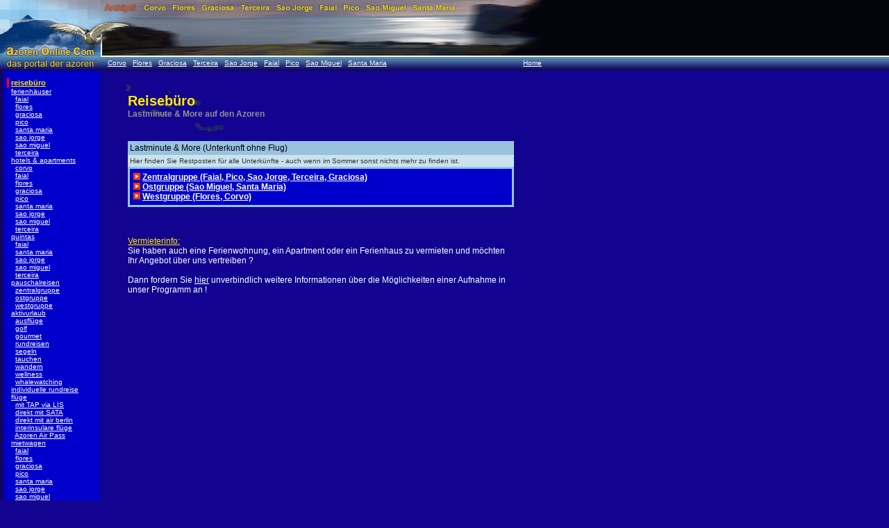

--- FILE ---
content_type: text/html
request_url: https://www.azoren-online.com/reisebuero/lastminute/index.shtml
body_size: 5169
content:
<!DOCTYPE HTML PUBLIC "-//W3C//DTD HTML 4.0 Frameset//EN">
<HTML>
<HEAD>
<TITLE>azoren-online.com - das Portal der Azoren . . . . . . . . . . . . . Reisebüro der Azoren</TITLE>
<META CONTENT="MSHTML 6.00.2800.1264" name="GENERATOR">
<META HTTP-EQUIV="Content-Type" CONTENT="text/html; charset=iso-8859-1">
<META HTTP-EQUIV="Content-language" CONTENT="de">
<META HTTP-EQUIV="Content-Script-Type" CONTENT="text/javascript">
<META HTTP-EQUIV="Content-Style-Type" CONTENT="text/css">
<META HTTP-EQUIV="LANGUAGE" CONTENT="German">
<META HTTP-EQUIV="Pragma" CONTENT="no-cache">
<META NAME="AUTHOR" CONTENT="Roman Martin">
<META NAME="content-language" content ="de">
<META NAME="COPYRIGHT" CONTENT="Roman Martin">
<META NAME="CREATOR" CONTENT="Roman Martin">
<META NAME="Description" CONTENT="azoren-online.com - das Portal der Azoren. Informationen rund um die 9 Inseln Corvo, Flores, Graciosa, Terceira, Sao Jorge, Faial, Pico, Sao Miguel und Santa Maria.">
<META NAME="KEYWORDS" CONTENT="Roman Martin, Azoren, Corvo, Faial, Flores, Graciosa, Pico, Santa Maria, Sao Jorge, Sao Miguel, Terceira, News, Tellerhortensie, Ponta Delgada, Hotel, Gorreana, Azoreninseln, Wetter, Unterkunft, Queijadas, azoren-online, Acores, Azores, Aparthotel, Essen, Geschichte, Trinken, Wellenreiten, Klima, Rezepte, Espaco Talassa, Caloura, Rent a car, Horta, Azorenkarte, Torresmos, Igreja, Hotels, Wetterdaten, Wanderungen, Angra do Heroismo, Camping, Reiseführer, Flug, SATA, Pflanzenführer, Schiffsverbindungen, Geografie, Autovermietungen, Aktivurlaub, Urlaub, Ferienhaus, Reise, Pauschalreise, Rundreise, Ferienwohnung, Last Minute, Wandern, Wanderurlaub, Whale Watching, Individualreisen, Azorenurlaub, Bücher, Reisebücher, Wetter, Ferienhäuser, Ferienwohnungen, Delfine, Golf, Tauchen, Walbeobachtung, Wale, Wassersport, Furnas, Lajes, Sete Cidades, Sata, Atlantik, Azorenhoch, Azoren-Urlaub, Baleias, Botanik, Delphine, Erholung, Feriendomizil, Feriendomizile, Flora, Flugreise, Flugreisen, Foto, Fotos, Haus, Hortensien, Hotels, Insel, Inselhopping, Inseln, Lissabon, Meer, Menschen, Natur, Outdoor, Ozean, Pension, Pensionen, Pflanzen, Photo, Porto, Portugal, Reisen, Reiseveranstalter, Ruhe, Segeln, Sonne, Spezialist, Sporturlaub, Strand, Surfen, TAP, Tee, Tourismus, Trekking, Turismo, Vegetation, Video, Vulkane, Wasser, Wale, Wind, Wolken, Yachthafen">
<META NAME="language" CONTENT="Deutsch">
<META NAME="made" CONTENT="mailto:r.martin@roman-martin.de">
<META NAME="OWNER" CONTENT="r.martin@roman-martin.de">
<META NAME="page-topic" CONTENT="Reise">
<META NAME="page-type" CONTENT="Magazin">
<META NAME="PUBLISHER" CONTENT="Roman Martin">
<META NAME="revisit-after" CONTENT="1 days">
<META NAME="ROBOTS" CONTENT="INDEX,FOLLOW">
<LINK REV="made" href="mailto:r.martin@roman-martin.de">
<LINK REL="SHORTCUT ICON" HREF="http://www.azoren-online.com/favicon.ico">
<LINK href="../../style/pc.css" type=text/css rel=stylesheet>
<style type="text/css">
<!--
.Stil4 {color: #000000}

-->
</style>
</HEAD>
<script language="JavaScript" type="text/JavaScript">
<!--
function MM_preloadImages() { //v3.0
  var d=document; if(d.images){ if(!d.MM_p) d.MM_p=new Array();
    var i,j=d.MM_p.length,a=MM_preloadImages.arguments; for(i=0; i<a.length; i++)
    if (a[i].indexOf("#")!=0){ d.MM_p[j]=new Image; d.MM_p[j++].src=a[i];}}
}
//-->
</script>
<BODY bgcolor="#120491" leftMargin=0 topMargin=0 rightMargin=0 bottommargin="0" marginwidth="0" marginheight="0" lang="de"  
oncontextmenu="return false" marginleft="0" marginbottom="0" marginright="0" onLoad="popup()">
<table width="100%" height="100%" border="0" cellpadding="0" cellspacing="0">
  <tr>
    <td height="102" valign="top" background="../../img/hg_header.gif"><!--Begin Header -->
      <table width="780" border="0" cellpadding="0" cellspacing="0" >
        <tr>
          <td width=145 height=20><img src="../../img/header_a1.gif" alt="Azoren" width="145" height="20"></td>
          <td width=635><a href="../../index.shtml"><img src="../../img/header_a3over.gif" alt="Azoren" width="56" height="20" border="0"></a><a href="../../corvo/index.shtml"><img src="../../img/header_a4.gif" alt="Corvo" width="42" height="20" border="0"></a><a href="../../flores/index.shtml"><img src="../../img/header_a5.gif" alt="Flores" width="42" height="20" border="0"></a><a href="../../graciosa/index.shtml"><img src="../../img/header_a6.gif" alt="Graciosa" width="57" height="20" border="0"></a><a href="../../terceira/index.shtml"><img src="../../img/header_a8.gif" alt="Terceira" width="51" height="20" border="0"></a><a href="../../saojorge/index.shtml"><img src="../../img/header_a9.gif" alt="Sao Jorge" width="62" height="20" border="0"></a><a href="../../faial/index.shtml"><img src="../../img/header_a10.gif" alt="Faial" width="35" height="20" border="0"></a><a href="../../pico/index.shtml"><img src="../../img/header_a11.gif" alt="Pico" width="32" height="20" border="0"></a><a href="../../saomiguel/index.shtml"><img src="../../img/header_a12.gif" alt="Sao Miguel" width="68" height="20" border="0"></a><a href="../../santamaria/index.shtml"><img src="../../img/header_a13.gif" alt="Santa Maria" width="70" height="20" border="0"></a><img src="../../img/header_a14.gif" alt="Azoren" width="120" height="20"></td>
        </tr>
        <tr>
          <td width=145 height=60><img src="../../img/header_b1.gif" alt="Azoren" width="145" height="60"></td>
          <td><img src="../../img/header_b2.gif" alt="Azoren" width="167" height="60"><img src="../../img/header_b3.gif" alt="Azoren" width="468" height="60"></td>
        </tr>
        <tr>
          <td width=145 height=22><img src="../../img/header_c1.gif" alt="Azoren" width="145" height="22"></td>
          <td valign="middle" class="navi"><table width=635 border="0" cellspacing="0" cellpadding="0">
              <tr>
                <td width=10>&nbsp;</td>
                <td width=585 class="navi"><a href="../../corvo/index.shtml">Corvo</a>&nbsp;&nbsp;&nbsp;<a href="../../flores/index.shtml">Flores</a>&nbsp;&nbsp;&nbsp;<a href="../../graciosa/index.shtml">Graciosa</a>&nbsp;&nbsp;&nbsp;<a href="../../terceira/index.shtml">Terceira</a>&nbsp;&nbsp;&nbsp;<a href="../../saojorge/index.shtml">Sao Jorge</a>&nbsp;&nbsp;&nbsp;<a href="../../faial/index.shtml">Faial</a>&nbsp;&nbsp;&nbsp;<a href="../../pico/index.shtml">Pico</a>&nbsp;&nbsp;&nbsp;<a href="../../saomiguel/index.shtml">Sao Miguel</a>&nbsp;&nbsp;&nbsp;<a href="../../santamaria/index.shtml">Santa Maria</a></td>
                <td width=40 align=right class="navi"><a href="http://www.azoren-online.com">Home</a></td>
              </tr>
            </table></td>
        </tr>
      </table>
      <!--End Header -->
    </td>
  </tr>
  <tr>
    <td><table width="100%" height="100%" border="0" cellpadding="0" cellspacing="0">
        <tr>
          <td width="160" valign="top" background="../../img/hg_navi.gif"><!--Begin Navi -->
            <TABLE width="100%" height="100" border=0 cellPadding=0 cellSpacing=0>
              <TBODY>
                <TR>
                  <td bgcolor="#10075C" width="5"></td>
                  <td bgcolor="#0000CC" width="5"></td>
                  <TD bgcolor="#0000CC" height="10"></TD>
                </TR>
                <TR>
                  <td bgcolor="10075C" width="5"></td>
                  <td bgcolor="#0000CC" width="5"></td>
                  <TD bgcolor="#0000CC"><table width="100%" border="0" cellspacing="0" cellpadding="0">
                    <tr>
                      <td bgcolor="#FF0000" width="3">&nbsp;</td>
                      <td>&nbsp;<b><span class=navihl><a href="../index.shtml">reiseb&uuml;ro</a></span>&nbsp;&nbsp;&nbsp;&nbsp;</b></td>
                    </tr>
                  </table>
                    <span class=navi> &nbsp;&nbsp;<u><a href="../ferienhaeuser/index.shtml">ferienh&auml;user</a></u><br>
                      &nbsp;&nbsp;&nbsp;&nbsp;<a href="../ferienhaeuser/faial/index.shtml">faial</a><br>
                      &nbsp;&nbsp;&nbsp;&nbsp;<a href="../ferienhaeuser/flores/index.shtml">flores</a><br>
                      &nbsp;&nbsp;&nbsp;&nbsp;<a href="../ferienhaeuser/graciosa/index.shtml">graciosa</a><br>
                      &nbsp;&nbsp;&nbsp;&nbsp;<a href="../ferienhaeuser/pico/index.shtml">pico</a><br>
                      &nbsp;&nbsp;&nbsp;&nbsp;<a href="../ferienhaeuser/santamaria/index.shtml">santa maria</a><br>
                      &nbsp;&nbsp;&nbsp;&nbsp;<a href="../ferienhaeuser/saojorge/index.shtml">sao jorge </a><br>
                      &nbsp;&nbsp;&nbsp;&nbsp;<a href="../ferienhaeuser/saomiguel/index.shtml">sao miguel</a><br>
                      &nbsp;&nbsp;&nbsp;&nbsp;<a href="../ferienhaeuser/terceira/index.shtml">terceira</a><br>
                      &nbsp;&nbsp;<u><a href="../hotels/index.shtml">hotels &amp; apartments</a></u><br>
                      &nbsp;&nbsp;&nbsp;&nbsp;<a href="../hotels/corvo/index.shtml">corvo</a><br>
                      &nbsp;&nbsp;&nbsp;&nbsp;<a href="../hotels/faial/index.shtml">faial</a><br>
                      &nbsp;&nbsp;&nbsp;&nbsp;<a href="../hotels/flores/index.shtml">flores</a><br>
                      &nbsp;&nbsp;&nbsp;&nbsp;<a href="../hotels/graciosa/index.shtml">graciosa</a><br>
                      &nbsp;&nbsp;&nbsp;&nbsp;<a href="../hotels/pico/index.shtml">pico</a><br>
                      &nbsp;&nbsp;&nbsp;&nbsp;<a href="../hotels/santamaria/index.shtml">santa maria</a><br>
                      &nbsp;&nbsp;&nbsp;&nbsp;<a href="../hotels/saojorge/index.shtml">sao jorge </a><br>
                      &nbsp;&nbsp;&nbsp;&nbsp;<a href="../hotels/saomiguel/index.shtml">sao miguel</a><br>
                      &nbsp;&nbsp;&nbsp;&nbsp;<a href="../hotels/terceira/index.shtml">terceira</a><br>
                      &nbsp;&nbsp;<u><a href="../quintas/index.shtml">quintas</a></u><br>
                      &nbsp;&nbsp;&nbsp;&nbsp;<a href="../quintas/faial/index.shtml">faial</a><br>
                      &nbsp;&nbsp;&nbsp;&nbsp;<a href="../quintas/santamaria/index.shtml">santa maria</a><br>
                      &nbsp;&nbsp;&nbsp;&nbsp;<a href="../quintas/saojorge/index.shtml">sao jorge </a><br>
                      &nbsp;&nbsp;&nbsp;&nbsp;<a href="../quintas/saomiguel/index.shtml">sao miguel</a><br>
                      &nbsp;&nbsp;&nbsp;&nbsp;<a href="../quintas/terceira/index.shtml">terceira</a><br>
                      &nbsp;&nbsp;<u><a href="../pauschalreisen/index.shtml">pauschalreisen</a></u><br>
                      &nbsp;&nbsp;&nbsp;&nbsp;<a href="../pauschalreisen/zentralgruppe/index.shtml">zentralgruppe </a><br>
                      &nbsp;&nbsp;&nbsp;&nbsp;<a href="../pauschalreisen/ostgruppe/index.shtml">ostgruppe</a><br>
                      &nbsp;&nbsp;&nbsp;&nbsp;<a href="../pauschalreisen/westgruppe/index.shtml">westgruppe<br>
                </a>&nbsp;&nbsp;<u><a href="../aktivurlaub/index.shtml">aktivurlaub</a></u><br>
                      &nbsp;&nbsp;&nbsp;&nbsp;<a href="../aktivurlaub/ausfluege/index.shtml">ausfl&uuml;ge</a><br>
                      &nbsp;&nbsp;&nbsp;&nbsp;<a href="../aktivurlaub/golf/index.shtml">golf</a><br>
                      &nbsp;&nbsp;&nbsp;&nbsp;<a href="../aktivurlaub/gourmet/index.shtml">gourmet</a><br>
                      &nbsp;&nbsp;&nbsp;&nbsp;<a href="../aktivurlaub/rundreisen/index.shtml">rundreisen</a><br>
                      &nbsp;&nbsp;&nbsp;&nbsp;<a href="../aktivurlaub/segeln/index.shtml">segeln</a><br>
                      &nbsp;&nbsp;&nbsp;&nbsp;<a href="../aktivurlaub/tauchen/index.shtml">tauchen</a><br>
                      &nbsp;&nbsp;&nbsp;&nbsp;<a href="../aktivurlaub/wandern/index.shtml">wandern</a><br>
                      &nbsp;&nbsp;&nbsp;&nbsp;<a href="../aktivurlaub/wellness/index.shtml">wellness</a><br>
                      &nbsp;&nbsp;&nbsp;&nbsp;<a href="../aktivurlaub/whalewatching/index.shtml">whalewatching</a><br>
                      &nbsp;&nbsp;<u><a href="../rundreise/index.shtml">individuelle rundreise</a></u><br>
                      &nbsp;&nbsp;<u><a href="../fluege/index.shtml">fl&uuml;ge</a></u><br>
                      &nbsp;&nbsp;&nbsp;&nbsp;<a href="../fluege/tap/index.shtml" target="_top">mit TAP via LIS </a><br>
                      &nbsp;&nbsp;&nbsp;&nbsp;<a href="../fluege/frankfurt/index.shtml" target="_top">direkt mit SATA</a><br>
                      &nbsp;&nbsp;&nbsp;&nbsp;<a href="../fluege/airberlin/index.shtml" target="_top">direkt mit air berlin </a><br>
                      &nbsp;&nbsp;&nbsp;&nbsp;<a href="../fluege/interinsular/index.shtml" target="_top">interinsulare fl&uuml;ge </a><br>
                      &nbsp;&nbsp;&nbsp;&nbsp;<a href="../fluege/airpass/index.shtml" target="_top">Azoren Air Pass </a><br>
                      &nbsp;&nbsp;<u><a href="../mietwagen/index.shtml">mietwagen</a></u><br>
                      &nbsp;&nbsp;&nbsp;&nbsp;<a href="../mietwagen/faial/index.shtml">faial</a><br>
                      &nbsp;&nbsp;&nbsp;&nbsp;<a href="../mietwagen/flores/index.shtml">flores</a><br>
                      &nbsp;&nbsp;&nbsp;&nbsp;<a href="../mietwagen/graciosa/index.shtml">graciosa</a><br>
                      &nbsp;&nbsp;&nbsp;&nbsp;<a href="../mietwagen/pico/index.shtml">pico</a><br>
                      &nbsp;&nbsp;&nbsp;&nbsp;<a href="../mietwagen/santamaria/index.shtml">santa maria</a><br>
                      &nbsp;&nbsp;&nbsp;&nbsp;<a href="../mietwagen/saojorge/index.shtml">sao jorge </a><br>
                      &nbsp;&nbsp;&nbsp;&nbsp;<a href="../mietwagen/saomiguel/index.shtml">sao miguel</a><br>
                      &nbsp;&nbsp;&nbsp;&nbsp;<a href="../mietwagen/terceira/index.shtml">terceira</a><br>
                      &nbsp;&nbsp;&nbsp;&nbsp;<a href="../mietwagen/onlinebuchen/index.shtml">online preisvergleich<br>
                  </a>&nbsp;&nbsp;<u><a href="index.shtml">lastminute &amp; more</a></u><br>
                      &nbsp;&nbsp;&nbsp;&nbsp;<a href="zentralgruppe/index.shtml">westgruppe </a><br>
                      &nbsp;&nbsp;&nbsp;&nbsp;<a href="ostgruppe/index.shtml">ostgruppe</a><br>
                      &nbsp;&nbsp;&nbsp;&nbsp;<a href="westgruppe/index.shtml">westgruppe<br>
                    </a>&nbsp;&nbsp;<a href="../versicherungen/index.shtml">reiseversicherungen</a><br>
                      <br>
                    </span></TD>
                </TR>
                <TR>
                  <td bgcolor="#10075C" width="5"></td>
                  <td bgcolor="#10075C" width="5"></td>
                  <TD bgcolor="#10075C" height=5></TD>
                  <td width="16"></td>
                </TR>
              </TBODY>
            </TABLE>            <!--End Navi -->
          </td>
          <td style="BACKGROUND-IMAGE:    url(../../img/wasserzeichen_azoren.gif); BACKGROUND-REPEAT: no-repeat" valign="top"><!--Begin Content -->
            <TABLE cellSpacing=0 cellPadding=0 width=580 border=0>
              <TBODY>
                <TR>
                  <TD vAlign=top><IMG height=32 src="../../img/trans.gif" width=24 
      border=0></TD>
                  <TD align="right" vAlign=top><IMG height=32 src="../../img/trans.gif" width=556 
      border=0></TD>
                </TR>
                <TR>
                  <TD vAlign=top></TD>
                  <TD vAlign=top class="headline">Reiseb&uuml;ro</TD>
                </TR>
                <TR>
                  <TD vAlign=top></TD>
                  <TD vAlign=top><span class="fett">Lastminute &amp; More auf den Azoren</span> <IMG src="../../img/trans.gif" width=4 height=42 
      border=0 align="top"></TD>
                </TR>
                <TR>
                  <TD vAlign=top><IMG height=4 src="../../img/trans.gif" width=4 
      border=0></TD>
                </TR>
                <TR>
                  <TD vAlign=top></TD>
                  <TD vAlign=top>                    <table  width=100% border="0" cellspacing="0" cellpadding="3">
                      <tr>
                        <td bgcolor="#99C2DF" class="Stil4">Lastminute &amp; More (Unterkunft ohne Flug)</td>
                      </tr><tr>
                        <td bgcolor="#C9E3ED" class="bild">Hier finden Sie Restposten f&uuml;r alle Unterk&uuml;nfte - auch wenn im Sommer sonst nichts mehr zu finden ist.</td>
                      </tr>
                      <tr bgcolor="#99C2DF">
                        <td><table width=100% border="0" cellpadding="0" cellspacing="5" bgcolor="#0000cc">
                            <tr>
                              <td><strong> <img src="http://www.azoren-online.com/img/pfeil.gif" width="10" height="10"> <a href="zentralgruppe/index.shtml">Zentralgruppe (Faial, Pico, Sao Jorge, Terceira, Graciosa)</a> <br>
                                  <img src="http://www.azoren-online.com/img/pfeil.gif" width="10" height="10"> <a href="ostgruppe/index.shtml">Ostgruppe (Sao Miguel, Santa Maria) </a><br>
                                  <img src="http://www.azoren-online.com/img/pfeil.gif" width="10" height="10"> <a href="westgruppe/index.shtml">Westgruppe (Flores, Corvo)</a></strong></td>
                            </tr>
                          </table></td>
                      </tr>
                    </table>
                    <br>
                    <br>
                    <br>
                    <span class="yellow"><u>Vermieterinfo:</u></span><br>
Sie haben auch eine Ferienwohnung, ein Apartment oder ein Ferienhaus zu vermieten und m&ouml;chten Ihr Angebot &uuml;ber uns vertreiben ?<br>
<BR>
Dann fordern Sie <u><a href="../vermieterkontakt.shtml">hier</a></u> unverbindlich weitere Informationen &uuml;ber die M&ouml;glichkeiten einer Aufnahme in unser Programm an ! <br>
<br>
                  </TD>
                </TR>
              </TBODY>
            </TABLE>
            <!--End Content -->
            <!--Counter Begin -->
            <!-- etracker PARAMETER 2.0.1 -->
            <script type="text/javascript">
var et_easy = 0;
var et_ssl = 0;
var et_pagename = "reise/lastminute";
var et_areas = "";
var et_ilevel = 0;
</script>
            <!-- etracker PARAMETER END -->
            <!-- etracker CODE 2.0.6 -->
            <script type="text/javascript">
var et_server="http://www.etracker.de";
var et_sslserver="https://www.etracker.de";
var et_referer=et_server+"/soverview.php?c=1&amp;et=";
var et_sw,et_sc="na";var et_pl,tmp,cex="";if(navigator.appName==
'Netscape'||navigator.appName=='Opera'){for(i=0;i<navigator.plugins.length;++i)
et_pl+=navigator.plugins[i].name+';';et_pl=escape(et_pl);}function et_pQ(param)
{var ll,fl;var qS,pV,rS;qS=document.location.search;pV="";if(qS.length>1){qS=qS.
substr(1);fl=qS.indexOf(param);if(fl!=-1){fl+=param.length+1;ll=qS.indexOf('&',
fl);if(ll==-1) ll=qS.length;pV=qS.substring(fl,ll);rS=new RegExp(" ","g");pV=
pV.replace(rS,"+");f1=pV.indexOf('=',0);pV=pV.substring(f1+1);}} return pV;}
function et_eC(param){var et_a='',et_t='',et_p='';var et_ref=escape(document.
referrer);if(typeof(top.document)=="object")et_ref=escape(top.document.referrer);
if(et_ref!="")et_ref="&amp;ref="+et_ref;et_sw="&amp;swidth="+et_sw;et_sc=
"&amp;scolor="+et_sc;if(et_easy)et_easy="&amp;et_easy=1";else et_easy="";if(
et_pl!="")et_pl="&amp;p="+et_pl;if(et_areas!="")et_a="&amp;et_areas="+
escape(et_areas);if(typeof(et_target)=="undefined"||typeof(et_target)==
"unknown"){et_target="";et_tval="0";et_tonr="0";et_tsale=0;}if(typeof(
et_lpage)=="undefined"||typeof(et_lpage)=="unknown")et_lpage="";else
et_lpage="&amp;et_lpage="+et_lpage;if(typeof(et_trig)=="undefined"||typeof(
et_trig)=="unknown")et_trig="";if(et_trig!="")cex="&amp;et_trig="+
et_trig;if((tc=et_pQ("et_cid"))&&(tl=et_pQ("et_lid")))cex=cex+"&amp;et_cid="+
tc+"&amp;et_lid="+tl;if(tmp=et_pQ("et_target")||et_target!=""){tv=et_pQ
("et_tval");to=et_pQ("et_tonr");ts=et_pQ("et_tsale");et_t="&amp;et_target="+
escape(tmp.length?tmp:et_target)+","+(tv?tv:et_tval)+","+(to?to:et_tonr)+
","+(ts?ts:et_tsale);}if(et_pagename!="")et_p="&amp;et_pagename="+escape(
et_pagename);tc=new Date();document.write("<a target='_blank' href='"+et_referer+
param+"'><img border='0' alt='' src='"+(et_ssl==1?et_sslserver:et_server)+
"/cnt.php?java=y&amp;tc="+tc.getTime()+"&amp;et="+param+"&amp;et_ilevel="+
et_ilevel+et_easy+et_p+et_a+cex+et_t+et_lpage+et_sw+et_sc+et_ref+et_pl+"'/>"+
"<\/a>");}</script>
            <script type="text/javascript1.2">et_sw=screen.width;et_sc=
navigator.appName!='Netscape'?screen.colorDepth:screen.pixelDepth;</script>
            <script type="text/javascript">et_eC('hS9pys');</script>
            <!-- etracker CODE NOSCRIPT -->
            <noscript>
            <a target="_blank" href="http://www.etracker.de/soverview.php?c=1&amp;et=hS9pys"> <img border="0" alt="" src="http://www.etracker.de/cnt.php?et=hS9pys&amp;java=n&amp;
et_easy=0&amp;et_pagename=&amp;et_areas=&amp;et_ilevel=&amp;
et_target=&amp;et_lpage=&amp;et_trig="/></a>
            </noscript>
            <!-- etracker CODE END -->
            <!--Counter End -->
          </td>
        </tr>
      </table></td>
  </tr>
  <tr valign="top">
    <td height="24" valign="top"  background="../../img/hg_footer.gif"><!--Begin Footer -->
      <TABLE width=743 cellSpacing=0 cellPadding=0 height=24 border=0>
        <TBODY>
          <TR>
            <TD width="20" height="24"><IMG height=24 alt="Azoren" src="../../img/footer_1.gif" 
      width=20 border=0></TD>
            <TD width="105" height="24"><img 
      src="../../img/footer_2.gif" alt="" width=105 height=24 border=0 usemap="#Map"></TD>
            <TD width="35" height="24"><IMG height=24 alt="Azoren" 
      src="../../img/footer_3.gif" width=34 border=0></TD>
            <TD width=290 class="navi"><!-- begin counter 1 -->
              <font color="#FFEA00">&nbsp;&nbsp;&nbsp;
              <!--#EXEC CGI="../../cgi-bin/counter/tc.cgi" -->
              </font>
              <!-- end counter 1 -->
&nbsp;&nbsp;&nbsp;&nbsp;</TD>
            <TD width="76" height="24"><IMG 
      src="../../img/footer_4.gif" alt="" width=76 height=24 border=0 usemap="#Map2"></TD>
            <TD width="13" height="24"><IMG height=24 alt="Azoren" 
      src="../../img/footer_5.gif" width=13 border=0></TD>
            <TD width="47" height="24"><IMG 
      src="../../img/footer_6.gif" alt="" width=47 height=24 border=0 usemap="#Map3"></TD>
            <TD width="13" height="24"><IMG height=24 alt="Azoren" 
      src="../../img/footer_7.gif" width=13 border=0></TD>
            <TD width="63" height="24"><IMG 
      src="../../img/footer_8.gif" alt="" width=63 height=24 border=0 usemap="#Map4"></TD>
            <TD width="13" height="24"><IMG height=24 alt="Azoren" 
      src="../../img/footer_9.gif" width=13 border=0></TD>
            <TD width="68" height="24"><IMG 
      src="../../img/footer_10.gif" alt="" width=68 height=24 border=0 usemap="#Map5"></TD>
          </TR>
        </TBODY>
      </TABLE>
      <map name="Map">
        <area shape="rect" coords="2,6,111,35" href="mailto:r.martin@roman-martin.de?subject=Feedback von azoren-online.com" alt="Azoren">
      </map>
      <map name="Map2">
        <area shape="rect" coords="15,8,73,21" href="http://www.azoren-online.com/main/gaestebuch/index.shtml" alt="Azoren">
      </map>
      <map name="Map3">
        <area shape="rect" coords="2,8,45,21" href="../../main/kontakt/index.php" alt="Azoren">
      </map>
      <map name="Map4">
        <area shape="rect" coords="2,7,62,20" href="../../main/impressum/index.shtml" alt="Azoren">
      </map>
      <map name="Map5">
        <area shape="rect" coords="2,8,47,21" href="../../main/sitemap/index.shtml" alt="Azoren">
      </map>
      <!--End Footer -->
    </td>
  </tr>
</table>
</body>
</html>


--- FILE ---
content_type: text/css
request_url: https://www.azoren-online.com/style/pc.css
body_size: 562
content:
head {font-family: Verdana, Arial, Helvetica, sans-serif}

body {font-family: Verdana, Arial, Helvetica, sans-serif; font-size: 12px; font-weight: bold; color: #FFFFFF}

TD {FONT-WEIGHT: normal; FONT-SIZE: 12px; COLOR: #FFFFFF; FONT-STYLE: normal; FONT-FAMILY: Verdana, Arial, Helvetica, sans-serif; TEXT-DECORATION: none}

A {COLOR: #FFFFFF}

a:link {color: #FFFFFF; text-decoration: underline}
a:hover {color: #FFFFFF; text-decoration: underline}
a:active {color: #FFFFFF; text-decoration: none}
a:visited {color: #FFFFFF; text-decoration: underline}

h1 {font-family: Verdana, Arial, Helvetica, sans-serif; font-size: 15px; font-weight: bold; color: #FFFFFF}
h2 {font-family: Verdana, Arial, Helvetica, sans-serif; font-size: 14px; font-weight: bold; color: #FFFFFF}
h3 {font-family: Verdana, Arial, Helvetica, sans-serif; font-size: 13px; font-weight: bold; color: #FFFFFF}
h4 {font-family: Verdana, Arial, Helvetica, sans-serif; font-size: 12px; font-weight: bold; color: #FFFFFF}
h5 {font-family: Verdana, Arial, Helvetica, sans-serif; font-size: 11px; font-weight: bold; color: #FFFFFF}
h6 {font-family: Verdana, Arial, Helvetica, sans-serif; font-size: 10px; font-weight: bold; color: #FFFFFF}


.headline {FONT-WEIGHT: bold; FONT-SIZE: 20px; COLOR: #FFEA00; FONT-STYLE: normal; FONT-FAMILY: Verdana, Arial, Helvetica, sans-serif; TEXT-DECORATION: none }

.yellow {COLOR: #FFEA00}
.yellow a:link {font-weight: normal ;text-decoration: underline; color: #FFEA00}
.yellow a:hover {font-weight: normal ;text-decoration: none; color: #FFEA00}
.yellow a:active {font-weight: normal ;text-decoration: none; color: #FFEA00}
.yellow a:visited {font-weight: normal ;text-decoration: underline; color: #FFEA00}

.navi {FONT-WEIGHT: normal; FONT-SIZE: 10px; COLOR: #FFFFFF; FONT-STYLE: normal; FONT-FAMILY: Verdana, Arial, Helvetica, sans-serif; TEXT-DECORATION: none}
.navi a:link {font-weight: normal; text-decoration: underline; color: #FFFFFF}
.navi a:hover {font-weight: normal; text-decoration: none; color: #FFFFFF; background-color: #FF9600}
.navi a:active {font-weight: normal; text-decoration: none; color: #FFFFFF}
.navi a:visited {font-weight: normal; text-decoration: underline; color: #FFFFFF}

.small {FONT-SIZE: 9px; COLOR: #FFFFFF; FONT-STYLE: normal; FONT-FAMILY: Verdana, Arial, Helvetica, sans-serif; TEXT-DECORATION: none}

.titel {FONT-WEIGHT: bold; FONT-SIZE: 14px; COLOR: #FFFFFF; FONT-STYLE: normal; FONT-FAMILY: Verdana, Arial, Helvetica, sans-serif; TEXT-DECORATION: none}

.fett {FONT-WEIGHT: bold; FONT-SIZE: 12px; COLOR: #929292; FONT-STYLE: normal; FONT-FAMILY: Verdana, Arial, Helvetica, sans-serif; TEXT-DECORATION: none}
.fett a:link {FONT-WEIGHT: bold; FONT-SIZE: 12px; COLOR: #929292; FONT-STYLE: normal; FONT-FAMILY: Verdana, Arial, Helvetica, sans-serif; TEXT-DECORATION: underline}
.fett a:hover{FONT-WEIGHT: bold; FONT-SIZE: 12px; COLOR: #929292; FONT-STYLE: normal; FONT-FAMILY: Verdana, Arial, Helvetica, sans-serif; TEXT-DECORATION: none}
.fett a:active{FONT-WEIGHT: bold; FONT-SIZE: 12px; COLOR: #929292; FONT-STYLE: normal; FONT-FAMILY: Verdana, Arial, Helvetica, sans-serif; TEXT-DECORATION: none}
.fett a:visited{FONT-WEIGHT: bold; FONT-SIZE: 12px; COLOR: #929292; FONT-STYLE: normal; FONT-FAMILY: Verdana, Arial, Helvetica, sans-serif; TEXT-DECORATION: underline}

.button {FONT-SIZE: 9px; FONT-STYLE: normal; FONT-FAMILY: Verdana, Arial, Helvetica, sans-serif; TEXT-DECORATION: none}
.button a:link {TEXT-DECORATION: none}
.button a:visited {TEXT-DECORATION: none}

.navihl {FONT-WEIGHT: bold; FONT-SIZE: 11px; COLOR: #FFEA00; FONT-STYLE: normal; FONT-FAMILY: Verdana, Arial, Helvetica, sans-serif; TEXT-DECORATION: underline}
.navihl a:link {font-weight: bold ;text-decoration: underline; color: #FFEA00}
.navihl a:hover {font-weight: bold ;text-decoration: none; color: #FFEA00; background-color: #FF9600}
.navihl a:active {font-weight: bold ;text-decoration: none; color: #FFEA00}
.navihl a:visited {font-weight: bold ;text-decoration: underline; color: #FFEA00}

.blue1bg {COLOR: #120491}
.blue1bg a:link {font-weight: normal ;text-decoration: underline; color: #120491}
.blue1bg a:hover {font-weight: normal ;text-decoration: none; color: #120491}
.blue1bg a:active {font-weight: normal ;text-decoration: none; color: #120491}
.blue1bg a:visited {font-weight: normal ;text-decoration: underline; color: #120491}

.blue2bg {COLOR: #10075C}
.blue2bg a:link {font-weight: normal ;text-decoration: underline; color: #10075C}
.blue2bg a:hover {font-weight: normal ;text-decoration: none; color: #10075C}
.blue2bg a:active {font-weight: normal ;text-decoration: none; color: #10075C}
.blue2bg a:visited {font-weight: normal ;text-decoration: underline; color: #10075C}

.yellowbg {COLOR: #FF3300}
.yellowbg a:link {font-weight: normal ;text-decoration: underline; color: #FF3300}
.yellowbg a:hover {font-weight: normal ;text-decoration: none; color: #FF3300}
.yellowbg a:active {font-weight: normal ;text-decoration: none; color: #FF3300}
.yellowbg a:visited {font-weight: normal ;text-decoration: underline; color: #FF3300}

.red {COLOR: #FF3300}
.red a:link {font-weight: normal ;text-decoration: underline; color: #FF3300}
.red a:hover {font-weight: normal ;text-decoration: none; color: #FF3300}
.red a:active {font-weight: normal ;text-decoration: none; color: #FF3300}
.red a:visited {font-weight: normal ;text-decoration: underline; color: #FF3300}


.bild {FONT-WEIGHT: normal; FONT-SIZE: 10px; COLOR: #333333; FONT-STYLE: normal; FONT-FAMILY: Verdana, Arial, Helvetica, sans-serif; TEXT-DECORATION: none}
.bild a:link {font-weight: normal ;text-decoration: underline; color: #333333}
.bild a:hover {font-weight: normal ;text-decoration: none; color: #333333; background-color: #FF9600}
.bild a:active {font-weight: normal ;text-decoration: none; color: #333333}
.bild a:visited {font-weight: normal ;text-decoration: underline; color: #333333}

.news {color: #929292; background-color: 120491;}
